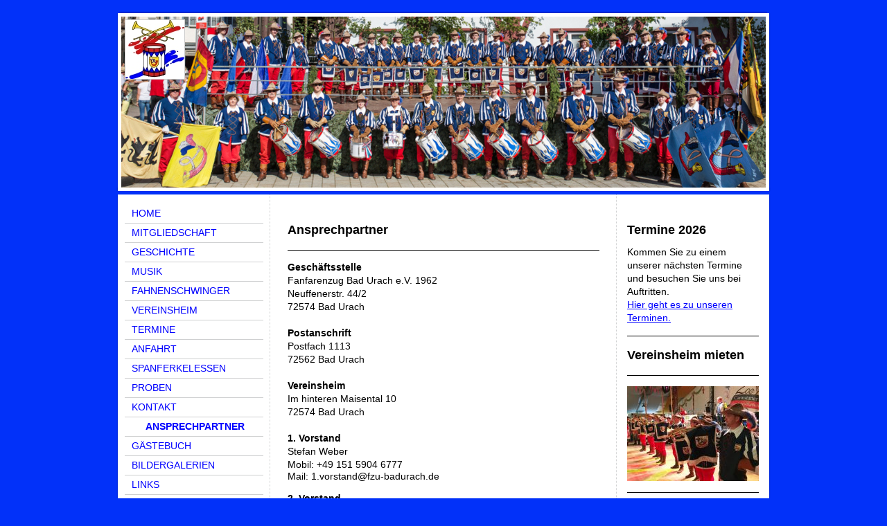

--- FILE ---
content_type: text/html; charset=UTF-8
request_url: https://www.fzu-badurach.de/kontakt/ansprechpartner/
body_size: 7079
content:
<!DOCTYPE html>
<html lang="de"  ><head prefix="og: http://ogp.me/ns# fb: http://ogp.me/ns/fb# business: http://ogp.me/ns/business#">
    <meta http-equiv="Content-Type" content="text/html; charset=utf-8"/>
    <meta name="generator" content="IONOS MyWebsite"/>
        
    <link rel="dns-prefetch" href="//cdn.website-start.de/"/>
    <link rel="dns-prefetch" href="//103.mod.mywebsite-editor.com"/>
    <link rel="dns-prefetch" href="https://103.sb.mywebsite-editor.com/"/>
    <link rel="shortcut icon" href="https://www.fzu-badurach.de/s/misc/favicon.png?1330716870"/>
        <title>Fanfarenzug Bad Urach e.V. 1962 - ANSPRECHPARTNER</title>
    
    

<meta name="format-detection" content="telephone=no"/>
        <meta name="keywords" content="Musikverein,  Musizieren,  Orchester,  Ansprechpartner"/>
            <meta name="description" content="Fanfarenzug Bad Urach e.V. hat immer ein offenes Ohr. Sprechen Sie uns einfach an."/>
            <meta name="robots" content="index,follow"/>
        <link href="https://www.fzu-badurach.de/s/style/layout.css?1690216520" rel="stylesheet" type="text/css"/>
    <link href="https://www.fzu-badurach.de/s/style/main.css?1690216520" rel="stylesheet" type="text/css"/>
    <link href="https://www.fzu-badurach.de/s/style/font.css?1690216520" rel="stylesheet" type="text/css"/>
    <link href="//cdn.website-start.de/app/cdn/min/group/web.css?1763478093678" rel="stylesheet" type="text/css"/>
<link href="//cdn.website-start.de/app/cdn/min/moduleserver/css/de_DE/common,counter,shoppingbasket?1763478093678" rel="stylesheet" type="text/css"/>
    <link href="https://103.sb.mywebsite-editor.com/app/logstate2-css.php?site=65793168&amp;t=1769904974" rel="stylesheet" type="text/css"/>

<script type="text/javascript">
    /* <![CDATA[ */
var stagingMode = '';
    /* ]]> */
</script>
<script src="https://103.sb.mywebsite-editor.com/app/logstate-js.php?site=65793168&amp;t=1769904974"></script>

    <link href="https://www.fzu-badurach.de/s/style/print.css?1763478093678" rel="stylesheet" media="print" type="text/css"/>
    <script type="text/javascript">
    /* <![CDATA[ */
    var systemurl = 'https://103.sb.mywebsite-editor.com/';
    var webPath = '/';
    var proxyName = '';
    var webServerName = 'www.fzu-badurach.de';
    var sslServerUrl = 'https://www.fzu-badurach.de';
    var nonSslServerUrl = 'http://www.fzu-badurach.de';
    var webserverProtocol = 'http://';
    var nghScriptsUrlPrefix = '//103.mod.mywebsite-editor.com';
    var sessionNamespace = 'DIY_SB';
    var jimdoData = {
        cdnUrl:  '//cdn.website-start.de/',
        messages: {
            lightBox: {
    image : 'Bild',
    of: 'von'
}

        },
        isTrial: 0,
        pageId: 920132926    };
    var script_basisID = "65793168";

    diy = window.diy || {};
    diy.web = diy.web || {};

        diy.web.jsBaseUrl = "//cdn.website-start.de/s/build/";

    diy.context = diy.context || {};
    diy.context.type = diy.context.type || 'web';
    /* ]]> */
</script>

<script type="text/javascript" src="//cdn.website-start.de/app/cdn/min/group/web.js?1763478093678" crossorigin="anonymous"></script><script type="text/javascript" src="//cdn.website-start.de/s/build/web.bundle.js?1763478093678" crossorigin="anonymous"></script><script src="//cdn.website-start.de/app/cdn/min/moduleserver/js/de_DE/common,counter,shoppingbasket?1763478093678"></script>
<script type="text/javascript" src="https://cdn.website-start.de/proxy/apps/ie7nah/resource/dependencies/"></script><script type="text/javascript">
                    if (typeof require !== 'undefined') {
                        require.config({
                            waitSeconds : 10,
                            baseUrl : 'https://cdn.website-start.de/proxy/apps/ie7nah/js/'
                        });
                    }
                </script><script type="text/javascript" src="//cdn.website-start.de/app/cdn/min/group/pfcsupport.js?1763478093678" crossorigin="anonymous"></script>    <meta property="og:type" content="business.business"/>
    <meta property="og:url" content="https://www.fzu-badurach.de/kontakt/ansprechpartner/"/>
    <meta property="og:title" content="Fanfarenzug Bad Urach e.V. 1962 - ANSPRECHPARTNER"/>
            <meta property="og:description" content="Fanfarenzug Bad Urach e.V. hat immer ein offenes Ohr. Sprechen Sie uns einfach an."/>
                <meta property="og:image" content="https://www.fzu-badurach.de/s/misc/logo.jpg?t=1768429339"/>
        <meta property="business:contact_data:country_name" content="Deutschland"/>
    
    
    
    
    
    
    
    
</head>


<body class="body diyBgActive  cc-pagemode-default diy-market-de_DE" data-pageid="920132926" id="page-920132926">
    
    <div class="diyw">
        ﻿<div id="container" class="diyweb">
	<div id="header">
	    <div class="overlay" id="overlay_top"></div><div class="overlay" id="overlay_left"></div>
	        
<style type="text/css" media="all">
.diyw div#emotion-header {
        max-width: 940px;
        max-height: 257px;
                background: #A0A0A0;
    }

.diyw div#emotion-header-title-bg {
    left: 0%;
    top: 20%;
    width: 100%;
    height: 14%;

    background-color: #FFFFFF;
    opacity: 0.50;
    filter: alpha(opacity = 50);
    display: none;}
.diyw img#emotion-header-logo {
    left: 1.06%;
    top: 3.49%;
    background: transparent;
            width: 9.04%;
        height: 33.07%;
                border: 1px solid #CCCCCC;
        padding: 0px;
        }

.diyw div#emotion-header strong#emotion-header-title {
    left: 16%;
    top: 19%;
    color: #000000;
        font: normal normal 34px/120% Helvetica, 'Helvetica Neue', 'Trebuchet MS', sans-serif;
}

.diyw div#emotion-no-bg-container{
    max-height: 257px;
}

.diyw div#emotion-no-bg-container .emotion-no-bg-height {
    margin-top: 27.34%;
}
</style>
<div id="emotion-header" data-action="loadView" data-params="active" data-imagescount="1">
            <img src="https://www.fzu-badurach.de/s/img/emotionheader.jpg?1527061973.940px.257px" id="emotion-header-img" alt=""/>
            
        <div id="ehSlideshowPlaceholder">
            <div id="ehSlideShow">
                <div class="slide-container">
                                        <div style="background-color: #A0A0A0">
                            <img src="https://www.fzu-badurach.de/s/img/emotionheader.jpg?1527061973.940px.257px" alt=""/>
                        </div>
                                    </div>
            </div>
        </div>


        <script type="text/javascript">
        //<![CDATA[
                diy.module.emotionHeader.slideShow.init({ slides: [{"url":"https:\/\/www.fzu-badurach.de\/s\/img\/emotionheader.jpg?1527061973.940px.257px","image_alt":"","bgColor":"#A0A0A0"}] });
        //]]>
        </script>

    
                        <a href="https://www.fzu-badurach.de/">
        
                    <img id="emotion-header-logo" src="https://www.fzu-badurach.de/s/misc/logo.jpg?t=1768429339" alt=""/>
        
                    </a>
            
    
            <strong id="emotion-header-title" style="text-align: left"></strong>
                    <div class="notranslate">
                <svg xmlns="http://www.w3.org/2000/svg" version="1.1" id="emotion-header-title-svg" viewBox="0 0 940 257" preserveAspectRatio="xMinYMin meet"><text style="font-family:Helvetica, 'Helvetica Neue', 'Trebuchet MS', sans-serif;font-size:34px;font-style:normal;font-weight:normal;fill:#000000;line-height:1.2em;"><tspan x="0" style="text-anchor: start" dy="0.95em"> </tspan></text></svg>
            </div>
            
    
    <script type="text/javascript">
    //<![CDATA[
    (function ($) {
        function enableSvgTitle() {
                        var titleSvg = $('svg#emotion-header-title-svg'),
                titleHtml = $('#emotion-header-title'),
                emoWidthAbs = 940,
                emoHeightAbs = 257,
                offsetParent,
                titlePosition,
                svgBoxWidth,
                svgBoxHeight;

                        if (titleSvg.length && titleHtml.length) {
                offsetParent = titleHtml.offsetParent();
                titlePosition = titleHtml.position();
                svgBoxWidth = titleHtml.width();
                svgBoxHeight = titleHtml.height();

                                titleSvg.get(0).setAttribute('viewBox', '0 0 ' + svgBoxWidth + ' ' + svgBoxHeight);
                titleSvg.css({
                   left: Math.roundTo(100 * titlePosition.left / offsetParent.width(), 3) + '%',
                   top: Math.roundTo(100 * titlePosition.top / offsetParent.height(), 3) + '%',
                   width: Math.roundTo(100 * svgBoxWidth / emoWidthAbs, 3) + '%',
                   height: Math.roundTo(100 * svgBoxHeight / emoHeightAbs, 3) + '%'
                });

                titleHtml.css('visibility','hidden');
                titleSvg.css('visibility','visible');
            }
        }

        
            var posFunc = function($, overrideSize) {
                var elems = [], containerWidth, containerHeight;
                                    elems.push({
                        selector: '#emotion-header-title',
                        overrideSize: true,
                        horPos: 16,
                        vertPos: 19                    });
                    lastTitleWidth = $('#emotion-header-title').width();
                                                elems.push({
                    selector: '#emotion-header-title-bg',
                    horPos: 0,
                    vertPos: 23                });
                                
                containerWidth = parseInt('940');
                containerHeight = parseInt('257');

                for (var i = 0; i < elems.length; ++i) {
                    var el = elems[i],
                        $el = $(el.selector),
                        pos = {
                            left: el.horPos,
                            top: el.vertPos
                        };
                    if (!$el.length) continue;
                    var anchorPos = $el.anchorPosition();
                    anchorPos.$container = $('#emotion-header');

                    if (overrideSize === true || el.overrideSize === true) {
                        anchorPos.setContainerSize(containerWidth, containerHeight);
                    } else {
                        anchorPos.setContainerSize(null, null);
                    }

                    var pxPos = anchorPos.fromAnchorPosition(pos),
                        pcPos = anchorPos.toPercentPosition(pxPos);

                    var elPos = {};
                    if (!isNaN(parseFloat(pcPos.top)) && isFinite(pcPos.top)) {
                        elPos.top = pcPos.top + '%';
                    }
                    if (!isNaN(parseFloat(pcPos.left)) && isFinite(pcPos.left)) {
                        elPos.left = pcPos.left + '%';
                    }
                    $el.css(elPos);
                }

                // switch to svg title
                enableSvgTitle();
            };

                        var $emotionImg = jQuery('#emotion-header-img');
            if ($emotionImg.length > 0) {
                // first position the element based on stored size
                posFunc(jQuery, true);

                // trigger reposition using the real size when the element is loaded
                var ehLoadEvTriggered = false;
                $emotionImg.one('load', function(){
                    posFunc(jQuery);
                    ehLoadEvTriggered = true;
                                        diy.module.emotionHeader.slideShow.start();
                                    }).each(function() {
                                        if(this.complete || typeof this.complete === 'undefined') {
                        jQuery(this).load();
                    }
                });

                                noLoadTriggeredTimeoutId = setTimeout(function() {
                    if (!ehLoadEvTriggered) {
                        posFunc(jQuery);
                    }
                    window.clearTimeout(noLoadTriggeredTimeoutId)
                }, 5000);//after 5 seconds
            } else {
                jQuery(function(){
                    posFunc(jQuery);
                });
            }

                        if (jQuery.isBrowser && jQuery.isBrowser.ie8) {
                var longTitleRepositionCalls = 0;
                longTitleRepositionInterval = setInterval(function() {
                    if (lastTitleWidth > 0 && lastTitleWidth != jQuery('#emotion-header-title').width()) {
                        posFunc(jQuery);
                    }
                    longTitleRepositionCalls++;
                    // try this for 5 seconds
                    if (longTitleRepositionCalls === 5) {
                        window.clearInterval(longTitleRepositionInterval);
                    }
                }, 1000);//each 1 second
            }

            }(jQuery));
    //]]>
    </script>

    </div>

	    <div class="overlay" id="overlay_right"></div>
	    <div class="overlay" id="overlay_bottom"></div>
	</div>
	<div id="wrapper">
		<div id="wrapper_inner">
			<div id="wrapper_innermost">
				<div id="navigation">
					<div class="webnavigation"><ul id="mainNav1" class="mainNav1"><li class="navTopItemGroup_1"><a data-page-id="920132924" href="https://www.fzu-badurach.de/" class="level_1"><span>HOME</span></a></li><li class="navTopItemGroup_2"><a data-page-id="925952518" href="https://www.fzu-badurach.de/mitgliedschaft/" class="level_1"><span>MITGLIEDSCHAFT</span></a></li><li class="navTopItemGroup_3"><a data-page-id="920132928" href="https://www.fzu-badurach.de/geschichte/" class="level_1"><span>GESCHICHTE</span></a></li><li class="navTopItemGroup_4"><a data-page-id="920143863" href="https://www.fzu-badurach.de/musik/" class="level_1"><span>MUSIK</span></a></li><li class="navTopItemGroup_5"><a data-page-id="920143865" href="https://www.fzu-badurach.de/fahnenschwinger/" class="level_1"><span>FAHNENSCHWINGER</span></a></li><li class="navTopItemGroup_6"><a data-page-id="920143866" href="https://www.fzu-badurach.de/vereinsheim/" class="level_1"><span>VEREINSHEIM</span></a></li><li class="navTopItemGroup_7"><a data-page-id="920143869" href="https://www.fzu-badurach.de/termine/" class="level_1"><span>TERMINE</span></a></li><li class="navTopItemGroup_8"><a data-page-id="920132931" href="https://www.fzu-badurach.de/anfahrt/" class="level_1"><span>ANFAHRT</span></a></li><li class="navTopItemGroup_9"><a data-page-id="920143867" href="https://www.fzu-badurach.de/spanferkelessen/" class="level_1"><span>SPANFERKELESSEN</span></a></li><li class="navTopItemGroup_10"><a data-page-id="920143870" href="https://www.fzu-badurach.de/proben/" class="level_1"><span>PROBEN</span></a></li><li class="navTopItemGroup_11"><a data-page-id="920132932" href="https://www.fzu-badurach.de/kontakt/" class="parent level_1"><span>KONTAKT</span></a></li><li><ul id="mainNav2" class="mainNav2"><li class="navTopItemGroup_11"><a data-page-id="920132926" href="https://www.fzu-badurach.de/kontakt/ansprechpartner/" class="current level_2"><span>ANSPRECHPARTNER</span></a></li></ul></li><li class="navTopItemGroup_12"><a data-page-id="920143871" href="https://www.fzu-badurach.de/gästebuch/" class="level_1"><span>GÄSTEBUCH</span></a></li><li class="navTopItemGroup_13"><a data-page-id="920132929" href="https://www.fzu-badurach.de/bildergalerien/" class="level_1"><span>BILDERGALERIEN</span></a></li><li class="navTopItemGroup_14"><a data-page-id="920358184" href="https://www.fzu-badurach.de/links/" class="level_1"><span>LINKS</span></a></li><li class="navTopItemGroup_15"><a data-page-id="920143868" href="https://www.fzu-badurach.de/satzung/" class="level_1"><span>SATZUNG</span></a></li><li class="navTopItemGroup_16"><a data-page-id="920132933" href="https://www.fzu-badurach.de/impressum/" class="level_1"><span>IMPRESSUM</span></a></li></ul></div>
				</div>
				<div id="content">
					<div id="mainContent">
						<div class="gutter">
							
        <div id="content_area">
        	<div id="content_start"></div>
        	
        
        <div id="matrix_1024645030" class="sortable-matrix" data-matrixId="1024645030"><div class="n module-type-header diyfeLiveArea "> <h1><span class="diyfeDecoration">Ansprechpartner</span></h1> </div><div class="n module-type-hr diyfeLiveArea "> <div style="padding: 0px 0px">
    <div class="hr"></div>
</div>
 </div><div class="n module-type-text diyfeLiveArea "> <p><strong>Geschäftsstelle</strong><br/>
Fanfarenzug Bad Urach e.V. 1962<br/>
Neuffenerstr. 44/2</p>
<p>72574 Bad Urach</p>
<p> </p>
<p><strong>Postanschrift</strong></p>
<p>Postfach 1113</p>
<p>72562 Bad Urach</p>
<p> </p>
<p style="line-height:19.6px;"><b>Vereinsheim</b></p>
<p style="line-height:19.6px;">Im hinteren Maisental 10</p>
<p style="line-height:19.6px;">72574 Bad Urach</p>
<p>  <br/>
<strong>1. Vorstand</strong><br/>
Stefan Weber</p>
<p>Mobil: +49 151 5904 6777</p>
<p style="line-height:15.4px;">Mail: 1.vorstand@fzu-badurach.de</p>
<p style="line-height:15.4px;"><span style="background-color: initial;"> </span></p>
<p><strong>2. Vorstand</strong><br/>
Manuel Friedrich      </p>
<p style="line-height:15.4px;">Mail: 2.vorstand@fzu-badurach.de</p>
<p style="line-height:15.4px;"> </p>
<p><b>Finanzvorstand</b><br/>
Ralf Wörz</p>
<p>Mail: finanzvorstand@fzu-badurach.de</p>
<p> </p>
<p><strong>Schriftführerin / Presse</strong><br/>
Laura Brenner</p>
<p>Mail: schriftfuehrer@fzu-badurach.de     </p>
<p> </p>
<p><strong>Musikalischer Leiter</strong><br/>
Wolfgang Dörner</p>
<p> </p>
<p><strong>Leiter Fahnenschwinger</strong><br/>
Chris Stein<br/>
       <br/>
<strong>Hausverwalter</strong></p>
<p>Jana Schillinger</p>
<p>Mail: hausverwalter@fzu-badurach.de</p>
<p><br/>
<strong>Jugendleiter</strong><br/>
Chris Stein</p>
<p>    <br/>
<strong>Kassierer Jugendkasse</strong><br/>
Sven Dörner  </p> </div></div>
        
        
        </div>
						</div>			
					</div>
					<div id="subContent">
						<div id="matrix_1024645035" class="sortable-matrix" data-matrixId="1024645035"><div class="n module-type-header diyfeLiveArea "> <h1><span class="diyfeDecoration">Termine 2026</span></h1> </div><div class="n module-type-text diyfeLiveArea "> <p>Kommen Sie zu einem unserer nächsten Termine und besuchen Sie uns bei Auftritten.</p>
<p><a href="https://www.fzu-badurach.de/termine/">Hier geht es zu unseren Terminen.</a></p> </div><div class="n module-type-hr diyfeLiveArea "> <div style="padding: 0px 0px">
    <div class="hr"></div>
</div>
 </div><div class="n module-type-header diyfeLiveArea "> <h1><span class="diyfeDecoration">Vereinsheim mieten</span></h1> </div><div class="n module-type-hr diyfeLiveArea "> <div style="padding: 0px 0px">
    <div class="hr"></div>
</div>
 </div><div class="n module-type-imageSubtitle diyfeLiveArea "> <div class="clearover imageSubtitle imageFitWidth" id="imageSubtitle-5813282131">
    <div class="align-container align-left" style="max-width: 190px">
        <a class="imagewrapper" href="https://www.fzu-badurach.de/s/cc_images/teaserbox_2483369118.jpg?t=1546979510" rel="lightbox[5813282131]">
            <img id="image_2483369118" src="https://www.fzu-badurach.de/s/cc_images/cache_2483369118.jpg?t=1546979510" alt="" style="max-width: 190px; height:auto"/>
        </a>

        
    </div>

</div>

<script type="text/javascript">
//<![CDATA[
jQuery(function($) {
    var $target = $('#imageSubtitle-5813282131');

    if ($.fn.swipebox && Modernizr.touch) {
        $target
            .find('a[rel*="lightbox"]')
            .addClass('swipebox')
            .swipebox();
    } else {
        $target.tinyLightbox({
            item: 'a[rel*="lightbox"]',
            cycle: false,
            hideNavigation: true
        });
    }
});
//]]>
</script>
 </div><div class="n module-type-hr diyfeLiveArea "> <div style="padding: 0px 0px">
    <div class="hr"></div>
</div>
 </div><div class="n module-type-header diyfeLiveArea "> <h1><span class="diyfeDecoration">Hier finden Sie uns:</span></h1> </div><div class="n module-type-text diyfeLiveArea "> <p><strong>Fanfarenzug</strong></p>
<p><strong>Bad Urach e.V.</strong> <strong>1962</strong><br/>
Im hinteren Maisental 10<br/>
72574 Bad Urach</p>
<p> </p>
<p><strong>Öffnungszeiten</strong></p>
<p>Samstags 13:00 - 18:00 Uhr</p>
<p>Sonntags  09:30 - 18:00 Uhr</p> </div><div class="n module-type-webcomponent-socialNetworkBar diyfeLiveArea "> <div id="webcomponent_99236627-e4fb-4d40-bcc6-ae3aaf20fb47_web" class="diysdk_contentApps_socialNetworkBar web_view webcomponent diyApp">
<style type="text/css">
@media only screen and (max-width: 1024px) {
    .diysdk_contentApps_socialNetworkBar.web_view.webcomponent .alignment {width: 100% !important;}
}
</style>
        <div class="sn-bookmark">
                            <a href="https://www.facebook.com/sharer/sharer.php" target="_blank">
                        <img src="https://cdn.website-start.de/proxy/apps/ie7nah/s/contentApps/socialNetworkBar/public/images/facebook_small.png"/>
                    </a>
                            </div>
            <div class="clear"></div>
    
</div><script type="text/javascript">/* <![CDATA[ */
var data = {"instance":{"data":{"count":1,"type":"socialBookmarkSelect"},"name":"socialNetworkBar","localizedName":"socialNetworkBar.edit.title","id":"99236627-e4fb-4d40-bcc6-ae3aaf20fb47","view":"web","app":{"version":"1.0","name":"contentApps","id":"7624344A-E60B-4050-BC79-866A0197DDEE"},"isSitebuilder":false,"environmentConfig":{"isSitebuilder":false,"staticUrlPrefix":"https:\/\/cdn.website-start.de\/proxy\/apps\/ie7nah"}},"resources":{"css":["https:\/\/cdn.website-start.de\/proxy\/apps\/ie7nah\/s\/diy\/basic\/public\/css\/basic.css?rev-1572432991=","https:\/\/cdn.website-start.de\/proxy\/apps\/ie7nah\/s\/contentApps\/socialNetworkBar\/public\/css\/web.css?rev-1572432991="],"js":["order!https:\/\/cdn.website-start.de\/proxy\/apps\/ie7nah\/s\/contentApps\/socialNetworkBar\/public\/js\/socialNetworkBar.js?rev-1572432991=","order!https:\/\/cdn.website-start.de\/proxy\/apps\/ie7nah\/api\/app\/contentApps\/translation\/de_DE?rev-1572432991="]},"embeddedComponents":[]};
var baseSaveUrl = '/proxy/apps/';
var instanceCreator = new diysdk.webcomponentIntegrator();
instanceCreator.create(data, baseSaveUrl);
/* ]]> */</script> </div><div class="n module-type-hr diyfeLiveArea "> <div style="padding: 0px 0px">
    <div class="hr"></div>
</div>
 </div><div class="n module-type-imageSubtitle diyfeLiveArea "> <div class="clearover imageSubtitle" id="imageSubtitle-5782301415">
    <div class="align-container align-left" style="max-width: 172px">
        <a class="imagewrapper" href="https://www.fzu-badurach.de/s/cc_images/cache_2412678770.jpg?t=1331143468" rel="lightbox[5782301415]">
            <img id="image_2412678770" src="https://www.fzu-badurach.de/s/cc_images/cache_2412678770.jpg?t=1331143468" alt="" style="max-width: 172px; height:auto"/>
        </a>

        
    </div>

</div>

<script type="text/javascript">
//<![CDATA[
jQuery(function($) {
    var $target = $('#imageSubtitle-5782301415');

    if ($.fn.swipebox && Modernizr.touch) {
        $target
            .find('a[rel*="lightbox"]')
            .addClass('swipebox')
            .swipebox();
    } else {
        $target.tinyLightbox({
            item: 'a[rel*="lightbox"]',
            cycle: false,
            hideNavigation: true
        });
    }
});
//]]>
</script>
 </div><div class="n module-type-hr diyfeLiveArea "> <div style="padding: 0px 0px">
    <div class="hr"></div>
</div>
 </div><div class="n module-type-text diyfeLiveArea "> <p style="text-align: center;">Sie sind Besucher</p> </div><div class="n module-type-remoteModule-counter diyfeLiveArea ">             <div id="modul_5783028301_content"><div id="NGH5783028301_" class="counter apsinth-clear">
		<div class="ngh-counter ngh-counter-skin-playful_05a" style="height:23px"><div class="char" style="width:27px;height:23px"></div><div class="char" style="background-position:-79px 0px;width:14px;height:23px"></div><div class="char" style="background-position:-145px 0px;width:15px;height:23px"></div><div class="char" style="background-position:-27px 0px;width:11px;height:23px"></div><div class="char" style="background-position:-66px 0px;width:13px;height:23px"></div><div class="char" style="background-position:-79px 0px;width:14px;height:23px"></div><div class="char" style="background-position:-270px 0px;width:31px;height:23px"></div></div>		<div class="apsinth-clear"></div>
</div>
</div><script>/* <![CDATA[ */var __NGHModuleInstanceData5783028301 = __NGHModuleInstanceData5783028301 || {};__NGHModuleInstanceData5783028301.server = 'http://103.mod.mywebsite-editor.com';__NGHModuleInstanceData5783028301.data_web = {"content":550145};var m = mm[5783028301] = new Counter(5783028301,25064,'counter');if (m.initView_main != null) m.initView_main();/* ]]> */</script>
         </div></div>
					</div>
				</div>
				<div class="c"></div>
			</div>
		</div>
	</div>
	<div id="footer">
		<div id="footer_inner">
			<div id="footer_innermost">
				<div id="footer_wrapper" class="altcolor">
					<div id="contentfooter">
    <div class="leftrow">
                        <a rel="nofollow" href="javascript:window.print();">
                    <img class="inline" height="14" width="18" src="//cdn.website-start.de/s/img/cc/printer.gif" alt=""/>
                    Druckversion                </a> <span class="footer-separator">|</span>
                <a href="https://www.fzu-badurach.de/sitemap/">Sitemap</a>
                        <br/> © Fanfarenzug Bad Urach e.V. 1962
            </div>
    <script type="text/javascript">
        window.diy.ux.Captcha.locales = {
            generateNewCode: 'Neuen Code generieren',
            enterCode: 'Bitte geben Sie den Code ein'
        };
        window.diy.ux.Cap2.locales = {
            generateNewCode: 'Neuen Code generieren',
            enterCode: 'Bitte geben Sie den Code ein'
        };
    </script>
    <div class="rightrow">
                    <span class="loggedout">
                <a rel="nofollow" id="login" href="https://login.1and1-editor.com/65793168/www.fzu-badurach.de/de?pageId=920132926">
                    Login                </a>
            </span>
                <p><a class="diyw switchViewWeb" href="javascript:switchView('desktop');">Webansicht</a><a class="diyw switchViewMobile" href="javascript:switchView('mobile');">Mobile-Ansicht</a></p>
                <span class="loggedin">
            <a rel="nofollow" id="logout" href="https://103.sb.mywebsite-editor.com/app/cms/logout.php">Logout</a> <span class="footer-separator">|</span>
            <a rel="nofollow" id="edit" href="https://103.sb.mywebsite-editor.com/app/65793168/920132926/">Seite bearbeiten</a>
        </span>
    </div>
</div>
            <div id="loginbox" class="hidden">
                <script type="text/javascript">
                    /* <![CDATA[ */
                    function forgotpw_popup() {
                        var url = 'https://passwort.1und1.de/xml/request/RequestStart';
                        fenster = window.open(url, "fenster1", "width=600,height=400,status=yes,scrollbars=yes,resizable=yes");
                        // IE8 doesn't return the window reference instantly or at all.
                        // It may appear the call failed and fenster is null
                        if (fenster && fenster.focus) {
                            fenster.focus();
                        }
                    }
                    /* ]]> */
                </script>
                                <img class="logo" src="//cdn.website-start.de/s/img/logo.gif" alt="IONOS" title="IONOS"/>

                <div id="loginboxOuter"></div>
            </div>
        

				</div>				
			</div>
		</div>
	</div>
</div>    </div>

    
    </body>


<!-- rendered at Wed, 14 Jan 2026 23:22:19 +0100 -->
</html>
